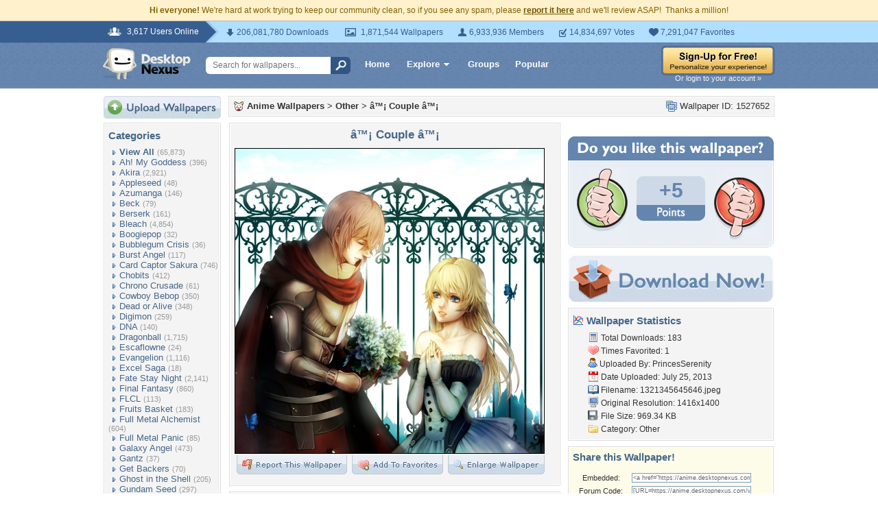

--- FILE ---
content_type: text/html; charset=utf-8
request_url: https://www.google.com/recaptcha/api2/aframe
body_size: 266
content:
<!DOCTYPE HTML><html><head><meta http-equiv="content-type" content="text/html; charset=UTF-8"></head><body><script nonce="jimDwvoCgK1mjMtCcudGYw">/** Anti-fraud and anti-abuse applications only. See google.com/recaptcha */ try{var clients={'sodar':'https://pagead2.googlesyndication.com/pagead/sodar?'};window.addEventListener("message",function(a){try{if(a.source===window.parent){var b=JSON.parse(a.data);var c=clients[b['id']];if(c){var d=document.createElement('img');d.src=c+b['params']+'&rc='+(localStorage.getItem("rc::a")?sessionStorage.getItem("rc::b"):"");window.document.body.appendChild(d);sessionStorage.setItem("rc::e",parseInt(sessionStorage.getItem("rc::e")||0)+1);localStorage.setItem("rc::h",'1768986867200');}}}catch(b){}});window.parent.postMessage("_grecaptcha_ready", "*");}catch(b){}</script></body></html>